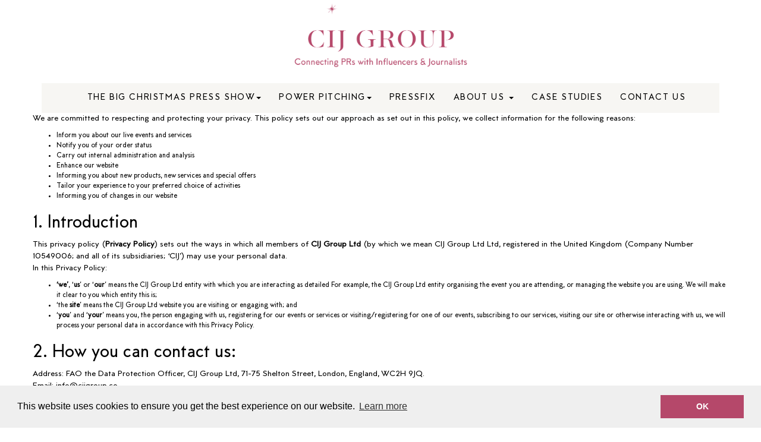

--- FILE ---
content_type: text/html; charset=UTF-8
request_url: https://www.cijgroup.co/privacy-policy
body_size: 10955
content:


<!doctype html>
<html lang="en">
<head>

<!-- Global site tag (gtag.js) - Google Analytics -->
<script async src="https://www.googletagmanager.com/gtag/js?id=G-K3SKQBMYZH"></script>
<script>
window.dataLayer = window.dataLayer || [];
function gtag(){dataLayer.push(arguments);}
gtag('js', new Date());
gtag('config', 'G-K3SKQBMYZH');
</script>
  <script type="application/ld+json">
    {
      "@context": "https://schema.org",
      "@type": "Event",
      "name": "The Big Christmas Press Show",
      "startDate": "2024-09-11T09:00-0:00",
      "endDate": "2024-09-11T18:00-0:00",
      "eventAttendanceMode": "https://schema.org/OfflineEventAttendanceMode",
      "eventStatus": "https://schema.org/EventScheduled",
      "location": {
        "@type": "Place",
        "name": "Business Design Centre",
        "address": {
          "@type": "PostalAddress",
          "streetAddress": " 52 Upper Street",
          "addressLocality": "Angel",
          "postalCode": "N1 0QH",
          "addressRegion": "London",
          "addressCountry": "GB"
        }
      },
      "image": [
        "https://cijgroup.co/assets/google-event-img.jpg"
       ],
      "description": "The Big Christmas Press Show offers the ultimate platform for journalists and brands to connect, collaborate, and ignite the spark for a successful 'golden quarter' in retail. With amazing creative displays dedicated to showcasing the latest trends and products, we set the stage for a truly magical holiday season. Discover the power of collaboration as we unite brands, retailers, and media in one place. From top-tier journalists to influential broadcasters, the excitement of Christmas is palpable when we're in town. We support the top names in retail to meet their Christmas PR objectives. Together, let's unwrap the true spirit of Christmas at The Big Christmas Press Show.",
      "offers": {
        "@type": "Offer",
        "url": "https://cijgroup.co/london2024",
        "price": "0",
        "priceCurrency": "GBP",
        "availability": "https://schema.org/InStock",
        "validFrom": "2024-04-25T12:00"
      },
	   "performer": {
        "@type": "PerformingGroup",
        "name": "CIJ Group - Media"
      },
      "organizer": {
        "@type": "Organization",
        "name": "CIJ Group",
        "url": "http://www.cijgroup.co/"
      }
    }
    </script><meta charset="utf-8">







<meta http-equiv="X-UA-Compatible" content="IE=edge">







<meta name="viewport" content="width=device-width, initial-scale=1">















<title>Privacy Policy |  CIJ Group | Connecting PR's with Influencers & Journalists</title>







<meta name="description" content="">







<meta name="author" content="Pritesh Parmar @ cijgroup.co">










<!-- Facebook Meta Tags -->

<meta property="og:url" content="https://www.cijgroup.co">

<meta property="og:type" content="website">

<meta property="og:title" content="CIJ Group Connecting PR's with Influencers & Journalists">

<meta property="og:description" content="">

<meta property="og:image" content="https://cijgroup.co/images/CIJgroup_Strapline_og.png">





<!-- Twitter Meta Tags -->

<meta name="twitter:card" content="summary_large_image">

<meta property="twitter:domain" content="cijgroup.co">

<meta property="twitter:url" content="https://www.cijgroup.co">

<meta name="twitter:title" content="CIJ Group Connecting PR's with Influencers & Journalists">

<meta name="twitter:description" content="">

<meta name="twitter:image" content="https://cijgroup.co/images/CIJgroup_Strapline_og.png">












<link rel="stylesheet" href="/fonts/stylesheet.css?v=1.0">







<link rel="apple-touch-icon" sizes="57x57" href="/apple-icon-57x57.png">



<link rel="apple-touch-icon" sizes="60x60" href="/apple-icon-60x60.png">



<link rel="apple-touch-icon" sizes="72x72" href="/apple-icon-72x72.png">



<link rel="apple-touch-icon" sizes="76x76" href="/apple-icon-76x76.png">



<link rel="apple-touch-icon" sizes="114x114" href="/apple-icon-114x114.png">



<link rel="apple-touch-icon" sizes="120x120" href="/apple-icon-120x120.png">



<link rel="apple-touch-icon" sizes="144x144" href="/apple-icon-144x144.png">



<link rel="apple-touch-icon" sizes="152x152" href="/apple-icon-152x152.png">



<link rel="apple-touch-icon" sizes="180x180" href="/apple-icon-180x180.png">



<link rel="icon" type="image/png" sizes="192x192"  href="/android-icon-192x192.png">



<link rel="icon" type="image/png" sizes="32x32" href="/favicon-32x32.png">



<link rel="icon" type="image/png" sizes="96x96" href="/favicon-96x96.png">



<link rel="icon" type="image/png" sizes="16x16" href="/favicon-16x16.png">



<link rel="manifest" href="/manifest.json">



<meta name="msapplication-TileColor" content="#ffffff">



<meta name="msapplication-TileImage" content="/ms-icon-144x144.png">



<meta name="theme-color" content="#ffffff">



<meta name="p:domain_verify" content="0102dac2c0ad422ab75869fac446423f"/>











<!-- Bootstrap -->







<link href="/css/bootstrap.min.css" rel="stylesheet">



<link rel="stylesheet" href="/css/styles.css?v=2.2">











<!-- HTML5 shim and Respond.js for IE8 support of HTML5 elements and media queries -->







<!-- WARNING: Respond.js doesn't work if you view the page via file:// -->







<!--[if lt IE 9]>







  <script src="https://oss.maxcdn.com/html5shiv/3.7.3/html5shiv.min.js"></script>







  <script src="https://oss.maxcdn.com/respond/1.4.2/respond.min.js"></script>







<![endif]-->



<link rel="stylesheet" type="text/css" href="//cdnjs.cloudflare.com/ajax/libs/cookieconsent2/3.0.3/cookieconsent.min.css" />



<script src="//cdnjs.cloudflare.com/ajax/libs/cookieconsent2/3.0.3/cookieconsent.min.js"></script>



<script>



window.addEventListener("load", function(){



window.cookieconsent.initialise({



  "palette": {



    "popup": {



      "background": "#efefef"



    },



    "button": {



      "background": "#b5486a"



    }



  },



  "content": {



    "dismiss": "OK"



  }



})});



</script>



<script type="text/javascript">

    function track_load (docloc, doctit) {

        var trk_sw = escape(screen.width).substring(0, 6);

        var trk_sh = escape(screen.height).substring(0, 6);

        var trk_ref = escape(document.referrer).substring(0, 1100);

        var trk_tit = escape(doctit).substring(0, 200);

        trk_tit = trk_tit.replace(/\%u00a0/g, '');

        trk_tit = trk_tit.replace(/\%u2122/g, '');

        trk_tit = trk_tit.replace(/\%u[0-9][0-9][0-9][0-9]/g, '');

        var trk_loc = escape(docloc).substring(0, 200);

        var trk_agn = escape(navigator.appName).substring(0, 100);

        var trk_agv = escape(navigator.userAgent + '.lfcd' + screen.colorDepth + '.lflng').substring(0, 1000);

        var trk_dom = escape(document.domain).substring(0, 200);

        var trk_user = '793807';

        var trk_cookie = '';

        var trk_guid = 'xxxxxxxx-xxxx-4xxx-yxxx-xxxxxxxxxxxx'.replace(/[xy]/g, function(c) {

            var r = Math.random()*16|0, v = c == 'x' ? r : (r&0x3|0x8);

            return v.toString(16);

        });

        var trk_img = 'https://secure.leadforensics.com/Track/Capture.aspx';

        var trk_link = trk_img + '?trk_user=' + trk_user + '&trk_sw=' + trk_sw + '&trk_sh=' + trk_sh + '&trk_ref=' + trk_ref + '&trk_tit=' + trk_tit + '&trk_loc=' + trk_loc + '&trk_agn=' + trk_agn + '&trk_agv=' + trk_agv + '&trk_dom=' + trk_dom + '&trk_guid=' + trk_guid + '&trk_cookie=NA';

        var preload = new Image();

        preload.src = trk_link;

    }

</script>



<script type="text/javascript" src="https://secure.smart24astute.com/js/793807.js"></script>
<noscript><img alt="" src="https://secure.smart24astute.com/793807.png" style="display:none;" /></noscript>
</head>
<body>
<!--<script type="text/javascript" src="http://www.burn5tilt.com/js/176779.js" ></script>
<noscript><img alt="" src="http://www.burn5tilt.com/176779.png" style="display:none;" /></noscript>-->
<div class="headerrow">
<div class="container text-center">
<div class="row">
<div class="col-md-3"></div>
<div class="col-md-6"><a class="" href="/"><img src="/images/CIJgroup_Strapline_LOGO.png" style="width:100%; max-width:300px;"></a></div>
<div class="col-md-3 text-right"><!--<a class="btn-mediareg" href="/tbcps2024"><img src="/images/candy-cane-left.png" height="22px;">&nbsp;&nbsp;<strong>MEDIA REGISTRATION</strong>&nbsp;&nbsp;<img src="/images/candy-cane-right.png" height="22px;"></a>--></div>
<br clear="all">
</div>
<div class="row">
<div class="col-md-12" style="">
<style>
@media (min-width: 768px){
.navbar-nav{
float:none;
margin: 0 auto;
display: table;
table-layout: fixed;
}
}
.dropdown:hover>.dropdown-menu {
  display: block;
}
</style>
<nav class="navbar center navbar-inverse mobinavborder" style="">
<div class="container-fluid2 ">
<div class="navbar-header">
<button type="button" class="navbar-toggle" data-toggle="collapse" data-target="#myNavbar">
<span class="icon-bar"></span>
<span class="icon-bar"></span>
<span class="icon-bar"></span>                        
</button>
</div>
<div class="collapse navbar-collapse" id="myNavbar" style="background:#F7F6F3 !important;">
<ul class="nav navbar-nav center">
<!--<li class=""><a href="/brands-retailers.php">Brands & Retailers</a></li>-->

<!--<li class="dropdown ">
<a class="dropdown-toggle" data-toggle="dropdown" href="#">Media<span class="caret"></span></a>
<ul class="dropdown-menu">
<li class=""><a href="/mediasignup">Media</a></li> 
<li class=""><a href="/tbcps-faqs-2024">2024 Media FAQs</a></li>
</ul></li>-->
<li class="dropdown ">
<a class="dropdown-toggle" data-toggle="dropdown" href="/london2026" onClick="window.open('/london2026', '_self');">The Big Christmas Press Show<span class="caret"></span></a>
<ul class="dropdown-menu">
<!--  <li class=""><a href="/brands-retailers.php">Your Press Launch</a></li>-->


<!--<h6 class="dropdown-header" style="font-size: 16px;">Exhibitors</h6>
  
  
<li class=""><a href="/why-media-wont-want-to-miss-this">Why Media Won’t Want to Miss This</a></li>  -->
<li class=""><a href="/london2026">Showcase Information</a></li>
<li class=""><a href="/wishlist-awards">Wishlist Awards</a></li>
<li class=""><a href="/tbcps-brands-retailers">Brands & Retailers</a></li>
<li class=""><a href="/tbcps-pr-agencies">PR Agencies</a></li>
<!--<li class=""><a href="/venue">The Venue</a></li>
<li class=""><a href="#" data-toggle="modal" data-target="#floorplan">2024 Floor Plan</a></li>
<li class=""><a href="/assets/files/CIJ_TBCPS_2023_Showguide_WEBSITE.pdf">Show Guide 2023</a></li>-->
<li class=""><a  href="#" data-toggle="modal" data-target="#applynextshow">Apply for 2026 show</a></li>


<!--
 <li>
        <a class="dropdown-item" href="#"> Retail Industries &raquo; </a>
        <ul class="dropdown-menu dropdown-submenu">
          <li>
            <a class="dropdown-item" href="/tbcps-case-studies-homeware">Homeware</a>
          </li>
        
         
          </ul></li>-->


  

<li class="" style="padding: 10px 15px;"><strong>Retail Industries:</strong></li>
<li class=""><a href="/tbcps-case-studies-beauty">Beauty</a></li>
<li class=""><a href="/tbcps-case-studies-consumer-tech">Consumer Tech</a></li>
<li class=""><a href="/tbcps-case-studies-fooddrink">Food and Drink</a></li>
<li class=""><a href="/tbcps-case-studies-gifting-retailers">Gifting</a></li>
<li class=""><a href="/tbcps-case-studies-homeware">Homeware</a></li>
<li class=""><a href="/tbcps-case-studies-retailers">Retailers</a></li>
<li class=""><a href="/tbcps-case-studies-toy-brands-retailers">Toy &amp; Games</a></li>






<!--<li class=""><a href="/covid-2021">COVID-19 Guarantee</a></li>
<h6 class="dropdown-header" style="font-size: 16px;">Media</h6>
<li class=""><a href="https://eventdata.uk/Forms/Form.aspx?FormRef=TBC93JournalistFreelance&PageNo=30">RSVP Now</a></li>-->

<!--<h6 class="dropdown-header" style="font-size: 16px;">Previous Events</h6>
 <div class="dropdown-divider"></div>
 <li class=""><a href="/assets/files/CIJ_TBCPS_Show_Guide_2022.pdf">Show Guide 2022</a></li>
<li class=""><a href="/highlights-2021">2021 Highlights</a></li>
<li class=""><a href="/assets/files/CIJ_Showguide2021.pdf" target="_blank">Showguide 2021</a></li>
<li class=""><a href="/show-partners-2021">Show Partners 2021</a></li>
<li class=""><a href="/highlights-2019">2019 Highlights</a></li>-->





</ul>
</li>
<!--<li class="dropdown ">
<a class="dropdown-toggle" data-toggle="dropdown" href="#">Power Pitching <span class="caret"></span></a>
<ul class="dropdown-menu">

<li class=""><a href="/power-pitching-usa">USA</a></li> 
</ul>-->
</li>

<li class="dropdown ">
<a class="dropdown-toggle" data-toggle="dropdown" href="/power-pitching" onClick="window.open('/power-pitching', '_self');">Power Pitching<span class="caret"></span></a>
<ul class="dropdown-menu">
<li class=""><a href="/power-pitching-about">About Power Pitching</a></li>
<li class=""><a href="/power-pitching">Power Pitching Events</a></li>
</ul>
</li>



<li class=""><a href="https://www.pressfix.co" target="_blank">PressFix</a></li> 
<li class="dropdown ">
<a class="dropdown-toggle" data-toggle="dropdown" href="#">About Us <span class="caret"></span></a>
<ul class="dropdown-menu">
<li class=""><a href="/story">Our Story</a></li>
<li class=""><a href="/story#meettheteam">Meet the Team</a></li>
<!--    <li class=""><a href="/advisory-board">Advisory Board</a></li>-->
</ul>
</li>
<li class=""><a href="/news">Case Studies</a></li>
<li class=""><a href="/contact">Contact Us</a></li>
</ul>
</div>
</div>
</nav>
</div>
</div>
</div></div>
<!-- CONTENT MAIN -->




<style>

.subpage p {
    font-size: 14px;
}

p { font-size:14px;}

.privacytable td {padding:15px; font-size:14px;}

</style>



<!-- CONTENT MAIN -->



<div class="container subpage">
<div class="row">
	<div class="col-md-12 np">


      <p>
        We are committed to respecting and protecting your privacy. This policy    sets out our approach as set out in this policy, we collect information for    the following reasons:</p>
      <ul>
        <li>Inform you about our live events and services</li>
        <li>Notify you of your order status</li>
        <li>Carry out internal administration and analysis</li>
        <li>Enhance our website</li>
        <li>Informing you about new products, new services    and special offers</li>
        <li>Tailor your experience to your preferred    choice of activities</li>
        <li>Informing you of changes in our website</li>
      </ul>
      <h2>1. Introduction</h2>
      <p>This privacy policy (<strong>Privacy    Policy</strong>) sets out the ways in which all members of<strong>&nbsp;CIJ Group Ltd&nbsp;</strong>(by which we mean CIJ Group Ltd Ltd, registered in    the United Kingdom (Company Number 10549006; and all of its subsidiaries; &lsquo;CIJ&rsquo;)    may use your personal data.<br>
        In this Privacy Policy:</p>
      <ul>
        <li><strong>&lsquo;we&rsquo;</strong>, &lsquo;<strong>us</strong>&rsquo; or &lsquo;<strong>our</strong>&rsquo; means the CIJ Group Ltd entity with which you are interacting as detailed For example, the CIJ Group Ltd entity organising the event you are attending, or managing the    website you are using. We will make it clear to you which entity this is;</li>
        <li>&lsquo;the&nbsp;<strong>site</strong>&rsquo;    means the CIJ Group Ltd website you are visiting or engaging with; and</li>
        <li>&lsquo;<strong>you</strong>&rsquo; and &lsquo;<strong>your</strong>&rsquo; means you, the person    engaging with us, registering for our events or services or    visiting/registering for one of our events, subscribing to our services,    visiting our site or otherwise interacting with us, we will process your    personal data in accordance with this Privacy Policy.</li>
      </ul>
      <h2>2.&nbsp;How you can contact us:</h2>
      <p>Address: FAO the Data Protection Officer, CIJ Group Ltd, 71-75 Shelton Street, London, England, WC2H 9JQ.<br>
        Email: info@cijgroup.co</p>
      <h2>3. Information we may collect about you</h2>
      <ul>
        <li><strong>Information you give us:</strong>&nbsp;We    collect any information you provide to us when you complete registration    forms, or provide us with your details over the phone, for example when you    register an account with us, register to attend one of our events (whether as    a delegate, exhibitor, speaker or attendee) or subscribe to our mailing list.    This information might include your name, address, email address, phone    number, credit card information and other information relevant to the event    or service that you&rsquo;re registering for. </li>
        <li><strong>Information we collect about    you:</strong>&nbsp;We will collect any information contained in any    correspondence between you and us via contact forms on websites, and emails    or telephone.</li>
        <li>We may collect, for the purposes of any events    that we operate badged access for, information about your location and    engagement with the sponsors. For example, for certain events, access will be    granted via a badge which holds your registration details including personal    information. You will be required to use your badge to gain access to the    event. In this situation we will collect information about when you enter the    event and which sponsors you have engaged with.</li>
        <li>We collect information about you visiting our    website and how you use our site. This may include your IP address,    geographical location, device information, browser type, referral source,    length of visit, operating system, number of page views, which pages you    viewed and similar information. This information may be collected by a third    party website analytics service provider on our behalf and/or may be    collected using cookies. We also use cookies and pixels in our emails to    track delivery and open rates, the results of which are stored against your    email address and profile. For more information on cookies please refer to    paragraph 6 below</li>
        <li><strong>Information we receive from    third parties:</strong>&nbsp;We may collect information about you from    third parties that we work closely with for the purposes of delivering to you    the services that you request from us. For example, we may engage third    parties to assist us with our online event registration systems or payment    systems; these entities will collect information directly from you on our    behalf. We may engage third parties to operate event websites on our behalf;    these entities will collect information directly from you about your visits    to the website on our behalf.</li>
        <li>We may also receive information about you from    third parties where you have consented to such third party sharing your    information with companies like us.</li>
      </ul>
      <h2>4. How we use information about you</h2>
      <p>We may use your information for the following purposes, depending on the    relationship we have with you. Prior to submitting your personal data to us,    we will provide you more specific information where necessary about how we    will use your data, and link you to this privacy policy.</p>
      <table border="1" cellspacing="0" cellpadding="5" width="100%" class="privacytable">
        <tr>
          <td width="33%"><p> <strong>We use personal data to:</strong></p></td>
          <td width="33%"><p><strong>The purpose of this is:</strong></p></td>
          <td width="33%"><p><strong>The applicable legal      basis:</strong></p></td>
        </tr>
        <tr>
          <td width="33%"><p>Provide you with information that you have requested from us, in      relation to events and insights we run, or other services we provide (for      example online webinars and e-newsletters).</p></td>
          <td width="33%"><p>We will need to use your contact details to keep you updated about the      products or services you have indicated you are interested in.</p></td>
          <td width="33%"><p>By specifically requesting information from us, you are consenting to      us using your personal data for the purposes of communicating such      information to you.</p></td>
        </tr>
        <tr>
          <td width="33%"><p>For general administration and organisation of our events, for example      to contact you with information about an event or conference that you&rsquo;re      exhibiting at, or attending.</p></td>
          <td width="33%"><p>We will need to use your details for planning and logistics, to      invoice you, to provide you customer service in relation to the event, and      general administration of your attendance at the event.</p></td>
          <td width="33%"><p>Where you have registered to attend or exhibit at an event, we need to      use your personal data in this way to perform our contractual obligations      to you. Where you are attending an event but do not have a contract with us      (for example you received free tickets), it is our legitimate interest to      use your personal data for general administration and logistics of the      event.</p></td>
        </tr>
        <tr>
          <td width="33%"><p>To keep in contact with you about other similar events or services of      ours that may be of interest to you, or for research purposes after an      event you have attended.</p></td>
          <td width="33%"><p>To keep you up to date on similar events or services you have previously      purchased from us in the past. To analyse the effectiveness of our products      and offerings to you.</p></td>
          <td width="33%"><p>It is our legitimate interest to keep you up to date on similar events      of ours you have attended or exhibited at in the past. Where we rely on      legitimate interests in this way, we will always offer an opt out, and      unsubscribe option on any marketing information we send you.</p></td>
        </tr>
        <tr>
          <td width="33%"><p>Pass on your contact details to our logistics partners to enhance your      experience at an event you have signed up to exhibit or sponsor at.</p></td>
          <td width="33%"><p>We engage logistic partners in order to enhance your experience at our      events, such as engaging stand builders, electricity providers, carpeting,      furniture, WIFI providers etc.</p></td>
          <td width="33%"><p>Where we&nbsp;<strong>need&nbsp;</strong>to      share these details with such logistic partners in order to perform the      contract we have with you, the legal basis would be the performance of a      contract.<br>
            In other circumstances, we have a legitimate interest to provide the      details to our partners, because these services are required for a seamless      exhibition experience, and it is in your interest to be provided with this      information. If you prefer us not to share these details with our logistics      partners, you can us indicate using the opt out box when you register your      details, or let us know during the contracting process.</p></td>
        </tr>
        <tr>
          <td width="33%"><p>To assess the activity of our attendees at our events.</p></td>
          <td width="33%"><p>We assess how people move around and engage with our events. We do      this using any apps you have activated or signed up to, and where you allow      your badge to be scanned by staff at our events. We use this information      for analytics, and to improve and enhance our events.</p></td>
          <td width="33%"><p>It is our legitimate interest to monitor the location and engagement      of our attendees at our events and in some circumstances, provide the      details&nbsp; to our partners.</p></td>
        </tr>
        <tr>
          <td width="33%"><p>Transfer your contact details to an Exhibitor or Sponsor if they scan      your badge at one of our events.</p></td>
          <td width="33%"><p>The purposes for which exhibitors or sponsors will use your personal      data will be communicated to you by the exhibitor or sponsor, when they      make initial contact with you.</p></td>
          <td width="33%"><p>When you hand your badge to an exhibitor for them to scan you, you are      consenting to your Personal Data being passed to the exhibitor or sponsor.      If you do not wish for your information to be passed on, please do not scan      your badge.</p></td>
        </tr>
        <tr>
          <td width="33%"><p>Analyse user traffic to measure use of our websites and improve their      content.</p></td>
          <td width="33%"><p>We may use information such as your IP address for analytical purposes      of our pages, this could also include improving the content of our websites      and services.</p></td>
          <td width="33%"><p>We have identified web analytics as a legitimate interest of our      business, and allow us to better meet your needs as a customer.</p></td>
        </tr>
        <tr>
          <td width="33%"><p>To comply with or abide by legal obligations or requirements.</p></td>
          <td width="33%"><p>We may need to use or process your personal data to comply with some      legal requirements, an example being health and safety or fire safety at an      event.</p></td>
          <td width="33%"><p>Where we need to process your data for these reasons, the legal basis      will be compliance with a legal obligation.</p></td>
        </tr>
      </table>
      <p>You can find out more information    on the privacy&nbsp;<strong>notice&nbsp;</strong>provided at the time you    submit your data to us or in your contract with us (if applicable).</p>
      <h2>5. Who we might share your data with</h2>
      <p>In certain circumstances we may share your personal information with:</p>
      <ul>
        <li>Selected third parties that we work with,    where necessary for the purposes of delivering to you services that you    requested from us. For example, when you register to attend an event that we    host, we may need to share your information with third party sub-contractors,    or service providers. Where we use such third parties, we enter contracts    which ensure that the third party is obligated to provide at least the same    level of data protection as the CIJ Group Ltd entity entering into that    contract, and we take reasonable, appropriate steps to ensure that the    contractor effectively processes the personal data in a manner consistent    with this Privacy Policy and our internal policies relating to the protection    of Personal Data.</li>
        <li>Any other CIJ Group Ltd entity or selected    third party that you consent to our sharing your information with for    marketing purposes (such consent will be sought prior to our sharing of this    data).</li>
        <li>Any other third parties where necessary to    enable us to enforce our legal rights, or to protect the rights, property or    safety of our employees or where such disclosure may be permitted or required    by law.</li>
      </ul>
      <h2>6. Cookies</h2>
      <p>We use cookies to ensure that you    get the most out of our site. Cookies are small text files which we store on    the device you use to access the site. Cookies allow us to monitor your use    of the software and simplify your use of the site. For example, a temporary    cookie is also used to keep track of your &ldquo;session&rdquo;. Without that temporary    cookie (which is not stored after you quit your browser) you would have to    log on every time you access a new page.<br>
        <br>
        If you do not wish for cookies to be installed on your device, you can change    the settings on your browser or device to reject cookies. For more    information about how to reject cookies using your internet browser settings    please consult the &ldquo;Help&rdquo; section of your internet browser (or alternatively    visit http://www.aboutcookies.org). Please note that, if you do set your    Internet browser to reject cookies, you may not be able to access all of the    functions of our websites.</p>
      <h2>7. Third Party Content, Sites, and Contributions</h2>
      <p>Some of our websites may contain content and links to    other websites or apps that are operated by third parties. We don&rsquo;t control    these third party websites or apps (including whether or not they store    cookies) and this Privacy Policy does not apply to them. Please consult the    terms and conditions and Privacy Policy of the relevant third party website    or app to find out how that site/app collects and uses your information and    to establish whether and for what purpose they use cookies. </p>
      <h2>8. How we look after your data and how long we keep it    for</h2>
      <p>We use a variety of technological    and operational security measures to protect your information against any    unauthorised access to, unlawful use of, and modification and destruction of    any personal data we store.<br>
        <br>
        We will retain your information for as long as is necessary to provide you    with the services that you have requested from us, or for as long as the law    otherwise permits. Where you have not participated, attended or registered to    attend or participate in one of our events, or otherwise engaged with us in    four years, we will delete your data, unless we have an obligation to retain    it for longer (for example for taxation purposes).<br>
        <br>
        Transmission of information over the internet can be insecure, and although    we employ measures to protect your information from unauthorised access we    cannot always guarantee the security of information sent over the internet.</p>
      <h2>9. Where we store your information</h2>
      <p>Where you are interacting with a CIJ Group Ltd entity located inside the EU, our servers are situated inside the    European Economic Area (EEA) and all of the information that we collect about    you will be stored on these servers.<br>
        In certain circumstances your information may be processed outside of the EEA    such as when we engage third parties based outside of the EEA. This could    also be for example where you have signed up to exhibit, sponsor or attend an    event outside the EEA. In such circumstances, we will take all steps    necessary to ensure that any of your information is adequately protected and    processed in accordance with this Privacy Policy, and where necessary, we put    in place relevant safeguards to ensure the safe processing of your data.</p>
      <h2>10. Your rights in relation to your Personal Data</h2>
      <p>You have the right to:</p>
      <ul>
        <li>Request a copy of the personal data that we    keep about you, by making a request in writing to the Data Protection    Officer. Our Data Protection Officers details are provided on Page 1 of this    policy. You can ask us to provide the data in a commonly used, machine    readable format, and where we are able to; transmit this data to another    organisation.</li>
        <li>Contact the Data Protection Officer if you are    concerned that any of the information we hold on you is incorrect.</li>
        <li>Contact the Data Protection Officer to ask us    to stop processing your data, or withdraw consent where we are relying on    consent as the legal basis for any processing of your data</li>
        <li>Contact the Data Protection Officer to request    that we delete your personal data.</li>
        <li>To lodge a complaint with the data protection    authorities if you believe we have not complied with any applicable data    protection In the UK, the relevant authority is the Information Commissioners    Office, you can find their details at&nbsp;<a href="http://www.ico.org.uk.">www.ico.org.uk.</a></li>
      </ul>
      <h2>11. Changes to this Privacy Policy</h2>
      <p>We may update this Privacy Policy from time to time. Updated privacy    policies will be updated on the relevant CIJ Group Ltd website, or    provided to you at your request.</p>


	</div>
</div>
</div>
<br clear="all" />









<!-- END CONTENT MAIN -->





<!-- Modal -->

<div id="video2017" class="modal fade" role="dialog">

  <div class="modal-dialog">



   <iframe width="560" height="315" src="https://www.youtube.com/embed/RlUn5el2Ms4" frameborder="0" allowfullscreen></iframe>



  </div>

</div>













<br clear="all">







<footer class="container-fluid text-center footercontent">







 <div class="container text-left">







<div class="row">







        <div class="col-md-3">







      <div class="foottitle">Quick Links</div>







      <div class="footcontent">



       <a href="/london2025">The Big Christmas Press Show</a><br />



       <a href="/power-pitching">Power Pitching</a><br />
       
           <a href="https://www.retailpr.co/" target="_blank">Retail PR</a><br />







      <a href="https://www.pressfix.co" target="_blank">PressFix</a><br />







 















     







      </div>







        </div>















            















	 <div class="col-md-3">







      <div class="foottitle">About</div>







      <div class="footcontent">







      <a href="/story">Our Story</a><br />







  <a href="/story#meettheteam">Meet the Team</a><br />



     



         <a href="/privacy-policy">Privacy Policy</a>







      </div>







        </div>















	 <div class="col-md-3">







        <div class="foottitle">Contact</div>







      <div class="footcontent">







      <a href="mailto:info@cijgroup.co">info@cijgroup.co</a><br />







      +44 (0)20 7952 5060







      </div>







      







        </div>















         <div class="col-md-1">







    <!--    <div class="foottitle">Sign Up For Updates</div>







   







     <div class="signupformbottom">







                     <form action="" method="post" name="signup_foot"  onSubmit="return signupform(this,'signup_foot')" id="signup1">







                         <input name="signup_email" type="email" placeholder="Enter your e-mail" class="email"><br clear="all" class="mobileonly" />







                    <input name="submit" type="submit" value="Sign Me Up" class="signup">







                     </form>







                       <div class="errorhere1 error-text">&nbsp;</div>







                     </div>-->







        </div>















	<div class="col-md-2 text-right np mobiletextfix">













	







	<a href="https://www.instagram.com/CIJGroup/" target="_blank" title="" class="socialicon"><img src="/images/CIJ_Homepage_REBRAND_1020_insta.png" width="38"></a>







            <a href="https://www.linkedin.com/company/cij-group/" target="_blank" title="" class="socialicon"><img src="/images/CIJ_Homepage_REBRAND_1020_linkedin.png" width="38"></a>



<br clear="all"  />
<br clear="all"  />








        <div class="footcontent"> &copy; CIJGroup.co 2026</div>



<br clear="all"  />






<!--

 <div class="footcontent">@CIJGroup</div>







  <br clear="all" class="mobileonly" />







 <div class="foottitle">CIJGroup</div>-->







        </div>







</div>







</div>







</footer>











<!-- Modal -->















<div id="virtualpack" class="modal fade" role="dialog">















  <div class="modal-dialog">































    <!-- Modal content-->















    <div class="modal-content">















      <div class="modal-header">















        <button type="button" class="close" data-dismiss="modal">&times;</button>































      </div>















      <div class="modal-body text-center" style="padding-left:20px; padding-right:20px;">















      <div class="errorhere"></div>















      















      <div class="dlpostshowform">















      <p style=" max-width:400px; font-size: 18px; margin: 0 auto;">Please enter your business email address to request the Virtual Power Pitching Information Pack. This Pack is for brands and PR agencies only.</p>















      <br clear="all" />















      















        <form onsubmit="return dlvirtualpack(this);">















                















                <div class="form-group">















                    <input type="text" class="form-control" id="dp_name" name="dp_name" required="" placeholder="Name *" style="max-width:400px; margin: 0 auto;">















                    </div>















                    <div class="form-group">















                    <input type="text" class="form-control" id="dp_company" name="dp_company" required="" placeholder="Company *" style="max-width:400px; margin: 0 auto;">















                    </div>















                















                    <div class="form-group">















                    <input type="email" class="form-control" id="dp_email" name="dp_email" required="" placeholder="Email *" style="max-width:400px; margin: 0 auto;">















                    </div>



 <div class="form-group">















                    <input type="text" class="form-control" id="dp_telephone" name="dp_telephone" required="" placeholder="Telephone *" style="max-width:400px; margin: 0 auto;">















                    </div>













                     <button type="submit" class="btn btn-default btn-lg btn-green" name="da_submit" style="color:#fff; background-color:#e46f24 !important; border:none;">Submit</button>















                    </form>















      </div>















    </div>















</div>















  </div>















</div>















































 <!-- Modal -->







 <!-- Modal -->





<div id="floorplan" class="modal fade" role="dialog">
  <div class="modal-dialog">
    <!-- Modal content-->
    <div class="modal-content">
      <div class="modal-header">
        <button type="button" class="close" data-dismiss="modal">&times;</button>
      </div>
      <div class="modal-body text-center" style="padding-left:20px; padding-right:20px;">
    <div class="errorhere"></div>
      <div class="dlpostshowform">
      <p style=" max-width:400px; font-size: 18px; margin: 0 auto;">Please enter your details to request the 2024 floor plan.</p>
   <br clear="all" />
        <form onsubmit="return dlfloorplan(this);">
                 <div class="form-group">
                  <input type="text" class="form-control" id="dp_name" name="dp_name" required="" placeholder="Name *" style="max-width:400px; margin: 0 auto;">
                   </div>
                  <div class="form-group">
                    <input type="text" class="form-control" id="dp_company" name="dp_company" required="" placeholder="Company *" style="max-width:400px; margin: 0 auto;">
                    </div>
 <div class="form-group">
                    <input type="text" class="form-control" id="dp_telephone" name="dp_telephone" required="" placeholder="Telephone *" style="max-width:400px; margin: 0 auto;">
                   </div>
                    <div class="form-group">
                   <input type="email" class="form-control" id="dp_email" name="dp_email" required="" placeholder="Email *" style="max-width:400px; margin: 0 auto;">
                   </div>
                     <button type="submit" class="btn btn-default btn-lg btn-green" name="da_submit" style="color:#fff;">Submit</button>
                    </form>
      </div>
    </div>
</div>
  </div>
</div>







 <!-- Apply for 2024 -->


<div id="applynextshow" class="modal fade" role="dialog">
  <div class="modal-dialog">
    <!-- Modal content-->
    <div class="modal-content">
      <div class="modal-header">
        <button type="button" class="close" data-dismiss="modal">&times;</button>
      </div>
      <div class="modal-body text-center" style="padding-left:20px; padding-right:20px;">
    <div class="errorhere"></div>
      <div class="dlapplyshow">
      <p style=" max-width:400px; font-size: 18px; margin: 0 auto;"><strong>The Big Christmas Press Show</strong><br />Please enter your details and we will get in touch soon.</p>
   <br clear="all" />
        <form onsubmit="return dlapplyshow(this);">
                 <div class="form-group">
                  <input type="text" class="form-control" id="dp_name" name="dp_name" required="" placeholder="Name *" style="max-width:400px; margin: 0 auto;">
                   </div>
                  <div class="form-group">
                    <input type="text" class="form-control" id="dp_company" name="dp_company" required="" placeholder="Company *" style="max-width:400px; margin: 0 auto;">
                    </div>
 <div class="form-group">
                    <input type="text" class="form-control" id="dp_telephone" name="dp_telephone" required="" placeholder="Telephone *" style="max-width:400px; margin: 0 auto;">
                   </div>
                    <div class="form-group">
                   <input type="email" class="form-control" id="dp_email" name="dp_email" required="" placeholder="Email *" style="max-width:400px; margin: 0 auto;">
                   </div>
                     <button type="submit" class="btn btn-default btn-lg btn-green" name="da_submit" style="color:#fff; background-color:#018b67 !important; border-color:#018b67 !important;">Submit</button>
                    </form>
      </div>
    </div>
</div>
  </div>
</div>

 <!-- End Apply for 2024 -->






 <!-- Apply for Awards -->


<div id="applywawards" class="modal fade" role="dialog">
  <div class="modal-dialog">
    <!-- Modal content-->
    <div class="modal-content">
      <div class="modal-header">
        <button type="button" class="close" data-dismiss="modal">&times;</button>
      </div>
      <div class="modal-body text-center" style="padding-left:20px; padding-right:20px;">
    <div class="errorhere"></div>
      <div class="dlwawards">
      <p style=" max-width:400px; font-size: 18px; margin: 0 auto;"><strong>Wishlist Awards</strong><br />Please enter your details to apply, and we will get in touch soon.</p>
   <br clear="all" />
        <form onsubmit="return dlwawards(this);">
                 <div class="form-group">
                  <input type="text" class="form-control" id="dp_name" name="dp_name" required="" placeholder="Name *" style="max-width:400px; margin: 0 auto;">
                   </div>
                  <div class="form-group">
                    <input type="text" class="form-control" id="dp_company" name="dp_company" required="" placeholder="Company *" style="max-width:400px; margin: 0 auto;">
                    </div>
 <div class="form-group">
                    <input type="text" class="form-control" id="dp_telephone" name="dp_telephone" required="" placeholder="Telephone *" style="max-width:400px; margin: 0 auto;">
                   </div>
                    <div class="form-group">
                   <input type="email" class="form-control" id="dp_email" name="dp_email" required="" placeholder="Email *" style="max-width:400px; margin: 0 auto;">
                   </div>
                     <button type="submit" class="btn btn-default btn-lg btn-green" name="da_submit" style="color:#fff; background-color:#004380 !important; border-color:#004380 !important;">Submit</button>
                    </form>
      </div>
    </div>
</div>
  </div>
</div>

 <!-- End Apply Awards -->



























<script src="https://ajax.googleapis.com/ajax/libs/jquery/1.12.4/jquery.min.js"></script>







<!-- Include all compiled plugins (below), or include individual files as needed -->







<script src="/js/bootstrap.min.js"></script>







<script src="/js/scripts.js?v=2.6"></script>

<script src="/js/countDown.js?v=1.9"></script>













</body>







</html>

--- FILE ---
content_type: text/css
request_url: https://www.cijgroup.co/css/styles.css?v=2.2
body_size: 3242
content:
    /* Remove the navbar's default margin-bottom and rounded borders */ 

    .navbar {

      margin-bottom: 0;

      border-radius: 0;

    }

    

    /* Add a gray background color and some padding to the footer */

    footer {

      background-color: #f2f2f2;

      padding: 25px;

    }

    

  .carousel-inner img {

      width: 100%; /* Set width to 100% */

      margin: auto;

      min-height:200px;

  }



  /* Hide the carousel text when the screen is less than 600 pixels wide */




  @media (max-width: 600px) {
a.ppbutton {display:none !important;}
    .carousel-caption {

      display: none; 

    }

	.straplinemain {text-align:left; text-transform:uppercase; color:#b5486a; font-size:11px !important; margin-top:25px  !important; margin-left:0px !important; display:none !important;}
	.ppstrap{	 margin-top:55px !important; }
.straplinemain img {width:66% !important;}

.headlogomain{}
.headlogomain img {width:123px !important;}
.headlogomain2 img {width:100px !important;}
.navbar-brand {
    float: left;
    height: 65px !important;
    padding: 0;
    font-size: 12px;
    line-height: 14px;
}

  }
		.straplinemain {text-align:left; text-transform:uppercase; color:#b5486a; font-size:14px; margin-top:45px;}
  .navbar-brand {
    float: left;
    height: 50px;
    padding: 15px 15px;
    font-size: 18px;
    line-height: 20px;
}

  body {

	  font-family: 'MTTMilano Med'; font-size: 12px; color:#000000;}

	h1 {font-family: 'Majesti Banner' !important;  font-size: 42px !important; line-height:42px !important; letter-spacing: -0.02em !important;}  

  

  .toprow {	

  font-family: 'MTTMilano Med';

  font-size: 10px;

  text-transform:uppercase;

  height:30px;

  padding: 5px 0 5px 0;

  border-bottom: #EBEBEB 1px solid;

   letter-spacing:1.8px;

  }

  

  .toprow .sectiontop {}

  .headerrow {height:auto;}

  

  .navbar-inverse .navbar-toggle {

    border-color: #b5486a !important;

}

  

  

  .navbar-inverse .navbar-toggle .icon-bar {

    background-color: #b5486a !important;

}





  .navbar-inverse .navbar-toggle:focus .icon-bar, .navbar-inverse .navbar-toggle:hover .icon-bar  {

    background-color: #ffffff !important;

}





  

  .navbar-inverse .navbar-toggle:focus, .navbar-inverse .navbar-toggle:hover {

    background-color: #b5486a !important;

}

  

  .pinky {color:#b5486a;}

  a:hover {color:#b5486a !important;}

  .pinkbg {background:#b5486a;}

  .grey_dark {color: #a7abb4;}

  .greybg {background: #a7abb4;}

  .grey_light {color: #a7abb4; opacity:0.5;}

  .grey_lightbg {background:#EDEEF0;}

  .black {color:#000000;}

  .white {color:#ffffff;}

  

  .navbar-brand img {width:100%; max-width:558px;}

  

  #myNavbar {  font-family: 'MTTMilano Med';

  font-size: 15px;

  text-transform:uppercase;

  letter-spacing:1.6px;

  margin-top:20px;

  }

  .navbar-inverse, .navbar-inverse .navbar-collapse, .navbar-inverse .navbar-form {border:none !important; background:none !important; background-color:#fff !important; color:#000 !important;}

  

  .navbar-inverse .navbar-nav>.active>a, .navbar-inverse .navbar-nav>.active>a:focus, .navbar-inverse .navbar-nav>.active>a:hover {

    color: #fff !important;

    background-color: #b5486a !important;

}



.navbar-inverse .navbar-nav>li>a:hover {

        color: #fff !important;

    background-color: #b5486a !important;

}



.nav>li>a {

color:#000000 !important;

    padding-right: 5px !important;

    padding-left: 5px !important;

}

.socialicon {float:right; padding:4px;}

.socialicon img {width:30px;}

.socialarea {  margin-top:70px;}

  

.navbar-collapse { padding-right:0 !important; padding-left: 0px !important;}



.mainbanner {height:450px; background:url('/images/homebg2019.jpg') center no-repeat;}







.mainbannerblock {background:#fff; padding:30px; text-align:left; width:100%;}



.mainbannerblock .details {font-family: 'MTTMilano Med'; font-size: 12px; line-height:24px; letter-spacing: 0.18em; text-transform:uppercase;}

.mainbannerblock .headline {font-family: 'Majesti Banner';  font-size: 42px; line-height:42px; letter-spacing: -0.02em; color:#b5486a;}

.mainbannerblock .email {font-family: 'MTTMilano Med'; font-size: 16px; line-height:40px; border:#b5486a 1px solid; padding-left:4px; float:left;}

.mainbannerblock .signup {font-family: 'MTTMilano'; font-weight:bold; font-size: 14px; letter-spacing: 0.18em; height:44px; background:#b5486a; color:#fff; border:none; float:left; text-transform:uppercase;}

.nopadright {padding-right:0 !important;}

.nopadleft {padding-left:0 !important;}

.np {padding-left:0 !important; padding-right:0 !important; }

.nm {margin:0 0 0 0 !important;}

.carousel-indicators .active {

    width: 24px !important;

    height: 24px !important;

    background:url('/images/sunflake_g.gif') center no-repeat !important;

	border:none !important;

}



.carousel-caption h3 {font-family: 'Majesti Banner';  font-size: 42px; line-height:50px; letter-spacing: -0.02em; color:#fff; margin-top:5px !important; }

.carousel-caption h3 span {font-family: 'Majesti Banner';  font-size: 55px; color:#fff;}

.carousel-caption p {font-family: 'MTTMilano Med'; font-size: 12px; line-height:24px; color:#fff; text-transform:uppercase; }

.carousel-testi {background:#fff; font-family: 'MTTMilano'; font-weight:bold; font-size: 14px; letter-spacing: 0.18em; width:33%; height:60px; text-transform:uppercase; padding-top:20px;}

#myCarousel {background: #a7abb4;}

.carousel-indicators li {  width: 24px !important;   height: 24px !important;  background:url('/images/plain_g.gif') center no-repeat !important;	border:none !important;}

.carousel-caption {top:15px !important; left:5% !important; right:5% !important; padding-top:5px !important;}

.exhibitorbannerhome {background:#Fff;}



.hashtag {font-family: 'Majesti Banner';  font-size: 42px; line-height:50px; letter-spacing: -0.02em; color:#fff; padding: 70px 0 70px 0;}

.thefestivaltext {font-family: 'MTTMilano Med';

    font-size: 24px;

    line-height: 27px;

    color: #000;

    letter-spacing: 0.004em;

    padding: 20px 174px 20px 30px;

    text-align: left;}

.homerowfix { min-height:190px;}

.bottomposition { display:block; float:right; margin-top:-51px}



footer {

    background-color: #ffffff;}



.foottitle {font-family: 'MTTMilano Med'; font-weight:bold; font-size: 14px; letter-spacing: 0.18em;text-transform:uppercase;color:#b5486a; margin-bottom:20px;}

.footcontent, .footcontent a {font-family: 'MTTMilano Med'; font-size: 16px; line-height:24px; color:#fff;  letter-spacing: 0.04em; color: #000; }

.footcontent_s, .footcontent_s a {font-family: 'MTTMilano Med'; font-size: 14px; line-height:24px; color:#fff;  letter-spacing: 0.04em; color: #000; }

.bottomsignup {width:60%;}



.signupformbottom .email {font-family: 'MTTMilano Med'; font-size: 16px; line-height:40px; border:#b5486a 1px solid; padding-left:4px; float:left;}

.signupformbottom .signup {font-family: 'MTTMilano'; font-weight:bold; font-size: 14px; letter-spacing: 0.18em; height:44px; background:#b5486a; color:#fff; border:none; float:left; text-transform:uppercase;}



.pinkbtn {font-family: 'MTTMilano'; font-weight:bold; font-size: 14px; letter-spacing: 0.18em; height:44px; background:#b5486a; color:#fff; border:none; float:left; text-transform:uppercase;}



.mediasignuptitle {font-family: 'Majesti Banner';  font-size: 42px; line-height:42px; letter-spacing: -0.02em; color:#000;}

.mediasignupbanner {height:190px; background:url('/images/Mediasignup_banner.jpg') top repeat-x; padding:50px 0 30px 10px;}



.subtext {font-family: 'MTTMilano Med'; font-size: 16px; line-height:22px;}

.subtitle {font-family: 'MTTMilano Med'; font-size: 22px; line-height:34px;}

.ctatext {font-family: 'MTTMilano Med'; font-size: 30px; line-height:30px;letter-spacing: 0.04em;}

.ctatextbox {font-family: 'MTTMilano Med'; font-size: 30px; line-height:30px;letter-spacing: 0.04em; width:100%; background:url('/images/rightarrow.png') middle right no-repeat; padding-right:60px;}





.formpad {padding:10px 0 10px 0;}



.cijform .form-control{padding:10px; border-color:#000; font-family: 'MTTMilano Med'; font-size: 14px; color:#000; border-radius:0; height:50px;}



ul.pinklist2 li, ul.pinklist li {font-family: 'MTTMilano Med';

    font-size: 14px;

    margin-bottom: 20px;

    background: url(/images/pinkstar_20.png) no-repeat left top;

    padding: 0px 20px 0px 30px;

    list-style: none;}



ul.blacklist li {list-style-image:url(/images/blackstar_20.png); font-family: 'MTTMilano Med'; font-size: 18px; line-height:34px; margin-bottom:8px; letter-spacing: 0.04em; font-weight:bold;}



.subhead {font-family: 'Majesti Banner'; font-size: 24px; line-height:30px;}



.aboutheading {font-family: 'MTTMilano Med'; font-size: 22px; line-height:22px;letter-spacing: 0.04em; padding:15px 0 15px 0; }

.aboutbody {font-family: 'MTTMilano Med';

    font-size: 14px;

    line-height: 24px; }

	.padlr {padding:0 30px 0 30px !important;}

	

	.person{padding: 20px;}

	

	.aboutperson {font-family: 'Majesti Banner'; font-size: 24px; line-height:30px; color:#b5486a; padding-bottom:15px;}

	.aboutjobtitle {font-family: 'MTTMilano Med'; font-size: 14px; line-height: 16px; text-transform:uppercase; padding-bottom:15px;}

	.personbio {text-align:left;font-family: 'MTTMilano Med'; font-size: 14px; line-height: 18px; }

	.generictext {font-family: 'MTTMilano Med'; font-size: 18px; line-height: 20px; }

	.personemail, .personemail a {font-family: 'MTTMilano Med'; font-size: 22px; line-height:22px;letter-spacing: 0.04em; color:#000 !important;}

.onerowpage {padding:35px !important;}

.subtext{text-align:left;}

.festivalrow {background:#FEFEFE url('/images/The_Festival_Background2.jpg') top right no-repeat;}

.contactbg {
	 padding:60px 0 30px 0;}







/*mobile fixes */



@media (min-width: 600px) {

.mobileonly {display:none !important;}

	

}



  @media (max-width: 600px) {

    .toprow {

      display: none; 

    }

	.nomobile {display:none;}
.nomobilemargintop {margin-top: auto !important; text-align:center !important;}
	

	.footercontent .col-md-2, .footercontent .col-md-4 {margin-top:15px; font-size:12px;}

	.mobiletextfix {text-align:center !important;}

	.socialicon { }

	.pinkbtn {width:100% !important; }



	.headerrow {height:auto !important;}

	.headline {font-size: 24px !important; line-height: 28px !important;}

	 .navbar { margin-bottom: 5px !important;}

	 .navbar-nav {margin: 0!important;}

	 #myNavbar { margin-top:0 !important;}

	 .mobilelogofix {

    height: 150px !important;}

	.mobinavborder { border-bottom:#ccc 1px solid !important; padding: 0 !important; margin: 0 !important;}

	.mobnp {padding:0 !important;}

	.mobnm {margin:0 !important;}

	.socialicon {float:none !important;}

	.festivalrow {    background: #FCFCFC url(/images/The_Festival_Background_light.jpg) top right no-repeat;}

	.contactbg {background:#FBFBFB url(/images/Contact_Banner.jpg) 50% 50% no-repeat !important;}



	.thefestivaltext {

  

    font-size: 20px !important;

    line-height: 23px !important;

    padding: 20px 30px 69px 30px !important;

  

}

.signupformbottom .email {

    width: 100% !important;

}



.signupformbottom .signup {margin-top:10px;width: 100% !important;}



.btn-lg {

    padding: 10px 5px !important;

    font-size: 12px !important;}

.override_left {text-align:left !important;}

.override_left .biglink {margin-bottom:15px;}

.btn-green {text-align: left !important;}

.youtubevid_m {padding:0 15px 0 15px;}

.nomobilemargin {margin:0 !important;}

#galleryList li {



    margin: 1px 2px !important;



  }
  .mainbannerblock .details {

    font-size: 12px !important;
    line-height: 15px !important;
}

.hometopcta {margin-right:auto !important;}
.socialarea {text-align:center !important;}
.contactbg {padding-bottom:10px !important; background-image:none !important;}

.carousel-inner img {
 min-height: auto !important;
}



  }

  

    

/* new styles */



.homepage h1.green {color:#b5486a;}

.homepage h2 {color:#b5486a;}

.btn-green {

background-color: #b5486a !important;

border-color: #b5486a !important;

border-radius: 0 !important;

text-transform: uppercase;

font-size: 22px;

}



.btn-green:hover {

background-color: #fff !important;

color:#b5486a !important;

}

.btn-orange {

background-color: #EC7509 !important;

border-color: #EC7509 !important;

border-radius: 0 !important;

text-transform: uppercase;

font-size: 22px;
color:#fff;
padding:10px;

}



.btn-orange:hover {

background-color: #b5486a !important;
color:#fff !important;


}



.btn-white {

color: #b5486a !important;

background:#fff !important;

border-color: #b5486a !important;

border-radius: 0 !important;

text-transform: uppercase;

font-size: 22px;

}



.btn-white:hover {

background-color:#b5486a  !important;

color:#fff !important;

}



.homepartners img {max-width:128px; height:auto;}





.modal-content {

border-radius:0 !important;

background-color: #F7F6F3  !important;

color:#000000 !important;

}

.modal-header {



border-bottom: none !important;

}



.modal-header .close {

color:#fff;

font-size:40px;

opacity: 1;

}



.form-control {border-radius:0 !important;}



.subpage .green {    

color: #b5486a;

font-size: 18px;

}



.subpage p {    font-size: 18px;}



.green a {

color:#b5486a;

}

	

.greentxt {

color:#b5486a;

}



a.biglink {font-size:22px; font-weight:bold; color:#b5486a; text-transform:uppercase; text-decoration:underline;}

.subhead {font-size:32px; color:#b5486a;font-family: 'MTTMilano Med'; }

.navbar-inverse .navbar-nav>.open>a, .navbar-inverse .navbar-nav>.open>a:focus, .navbar-inverse .navbar-nav>.open>a:hover {
    color: #fff !important;
    background-color: #b5486a !important;
}


.dropdown-menu>.active>a, .dropdown-menu>.active>a:focus, .dropdown-menu>.active>a:hover {
    color: #fff;
    text-decoration: none;
    background-color: #b5486a !important;
    outline: 0;
}

.navbar {
    margin-bottom: 0px !important;}
	
	.nav>li {
   margin-left:20px;
}



/* Safari 6.1-10.0 (10.1 is the latest version of Safari at this time) */

@media screen and (min-color-index:0) 
and(-webkit-min-device-pixel-ratio:0) { @media
{
     .mobinavborder { 

      margin-bottom:50px !important;
    }
}}





/* Power Pitching */
h1.brown {font-family: 'Majesti Banner' !important;  font-size: 60px !important; line-height:69px !important; color:#e46f24;}
h2.brown {font-family: 'Majesti Banner';  font-size: 45px; line-height:49px; color:#e46f24;}
h3.brown, div.brownbox {font-family: 'MTTMilano Med';  font-size: 22px; line-height:28px; color:#fff; background:#e46f24; width:auto !important; height:auto; padding:8px; margin-bottom: 60px;}
a.brownbutton {font-family: 'MTTMilano Med';  font-size: 25px; line-height:30px; color:#fff; background:#e46f24; padding:8px;}
a.brownbutton:hover {color:#000 !important; background:#e46f24;}
.featuretext {font-size:20px; color:#333;font-family: 'MTTMilano Med'; }


a {color: #b5486a;}
a:hover {text-decoration:underline;}

a.ppbutton {color:#fff; background:#e46f24; padding:5px; margin-top:10px; display:block;text-align: center; border: #fff 1px solid;}

a.ppbutton:hover{color:#e46f24 !important; background:#fff; border: #e46f24 1px solid;}

.green {
    color: #b5486a;
}

.nav>li>a {
    position: relative;
    display: block;
 
    text-align: right;
}


a.btn-mediareg {
    background-color: #2c997a; !important;
    border: 2px #2c997a solid; !important;
    border-radius: 3px !important;
    text-transform: uppercase;
    font-size: 18px;
	display:inline-block;
	color:#fff !important;
	text-align:center;
	margin-top:48px;
	text-decoration:none;
	padding:5px 10px;
}
a:hover.btn-mediareg {
    background-color: #fff; !important;
    border-color: #2c997a; !important;
	text-decoration:none;
	color:#2c997a !important;
 
}

--- FILE ---
content_type: text/javascript
request_url: https://www.cijgroup.co/js/scripts.js?v=2.6
body_size: 543
content:
// JavaScript Document

function signupform(e,section){
	$('#signup1').fadeOut('slow');
	//$('#signup').fadeOut('slow');
	//$('.errorhere').html(' . . . ');
	$('.errorhere1').html(' . . . ');
	urlu='/_ajax.php?action=signup';	
	$.ajax({
	  type: 'POST',
	  url: urlu,
	  cache:false,
	  data: $(e).serialize(),
	  success: function(data){
			var s = data.split('***');
		if(s[0] == 'success'){
			
			$('.errorhere1').html(s[1]);
		//	$('.errorhere').html(s[1]);
		} else{
		//$('.errorhere').html(s[1]);
		$('.errorhere1').html(s[1]);
		$('#signup1').fadeIn('slow');
		//$('#signup').fadeIn('slow');	
		}
	  }
	});
	return false;	
}


function dlpostshow(e,section){
	$('.dlpostshowform').fadeOut('slow');
	$('.errorhere').html(' . . . ');
	urlu='_ajax.php?action=dlpostshow';	
	$.ajax({
	  type: 'POST',
	  url: urlu,
	  cache:false,
	  data: $(e).serialize(),
	  success: function(data){
			var s = data.split('***');
		if(s[0] == 'success'){
			$('.errorhere').html(s[1]);
			//window.open('/assets/files/CIJPostShow2019.pdf', '2019 Post Show Report', '');
		} else{
		$('.errorhere').html(s[1]);
		$('.dlpostshowform').fadeIn('slow');	
		}
	  }
	});
	return false;	
}


function highlightspp(e,section){
	$('.dlpostshowform').fadeOut('slow');
	$('.errorhere').html(' . . . ');
	urlu='_ajax.php?action=highlightspp';	
	$.ajax({
	  type: 'POST',
	  url: urlu,
	  cache:false,
	  data: $(e).serialize(),
	  success: function(data){
			var s = data.split('***');
		if(s[0] == 'success'){
			$('.errorhere').html(s[1]);
			//window.open('/assets/files/CIJPostShow2019.pdf', '2019 Post Show Report', '');
		} else{
		$('.errorhere').html(s[1]);
		$('.highlightsppform').fadeIn('slow');	
		}
	  }
	});
	return false;	
}


function dlvirtualpack(e,section){
	$('.dlpostshowform').fadeOut('slow');
	$('.errorhere').html(' . . . ');
	urlu='_ajax.php?action=dlvirtualpack';	
	$.ajax({
	  type: 'POST',
	  url: urlu,
	  cache:false,
	  data: $(e).serialize(),
	  success: function(data){
			var s = data.split('***');
		if(s[0] == 'success'){
			$('.errorhere').html(s[1]);
			//window.open('/assets/files/CIJPostShow2019.pdf', '2019 Post Show Report', '');
		} else{
		$('.errorhere').html(s[1]);
		$('.dlpostshowform').fadeIn('slow');	
		}
	  }
	});
	return false;	
}


function dlpricelist(e,section){
	$('.dlpostshowform').fadeOut('slow');
	$('.errorhere').html(' . . . ');
	urlu='_ajax.php?action=dlpricelist';	
	$.ajax({
	  type: 'POST',
	  url: urlu,
	  cache:false,
	  data: $(e).serialize(),
	  success: function(data){
			var s = data.split('***');
		if(s[0] == 'success'){
			$('.errorhere').html(s[1]);
		} else{
		$('.errorhere').html(s[1]);
		$('.dlpostshowform').fadeIn('slow');	
		}
	  }
	});
	return false;	
}


function dlfloorplan(e,section){
	$('.dlfloorplan').fadeOut('slow');
	$('.errorhere').html(' . . . ');
	urlu='_ajax.php?action=dlfloorplan';	
	$.ajax({
	  type: 'POST',
	  url: urlu,
	  cache:false,
	  data: $(e).serialize(),
	  success: function(data){
			var s = data.split('***');
		if(s[0] == 'success'){
			$('.errorhere').html(s[1]);
		} else{
		$('.errorhere').html(s[1]);
	
		}
	  }
	});
	return false;	
}

function dlapplyshow(e,section){
	$('.dlapplyshow').fadeOut('slow');
	$('.errorhere').html(' . . . ');
	urlu='_ajax.php?action=dlapplyshow';	
	$.ajax({
	  type: 'POST',
	  url: urlu,
	  cache:false,
	  data: $(e).serialize(),
	  success: function(data){
			var s = data.split('***');
		if(s[0] == 'success'){
			$('.errorhere').html(s[1]);
		} else{
		$('.errorhere').html(s[1]);
	
		}
	  }
	});
	return false;	
}


function dlwawards(e,section){
	$('.dlwawards').fadeOut('slow');
	$('.errorhere').html(' . . . ');
	urlu='_ajax.php?action=dlwawards';	
	$.ajax({
	  type: 'POST',
	  url: urlu,
	  cache:false,
	  data: $(e).serialize(),
	  success: function(data){
			var s = data.split('***');
		if(s[0] == 'success'){
			$('.errorhere').html(s[1]);
		} else{
		$('.errorhere').html(s[1]);
	
		}
	  }
	});
	return false;	
}



function dlcasestudy(e,section){
	$('.dlpostshowform').fadeOut('slow');
	$('.errorhere').html(' . . . ');
	urlu='_ajax.php?action=dlcasestudy';	
	$.ajax({
	  type: 'POST',
	  url: urlu,
	  cache:false,
	  data: $(e).serialize(),
	  success: function(data){
			var s = data.split('***');
		if(s[0] == 'success'){
			$('.errorhere').html(s[1]);
		} else{
		$('.errorhere').html(s[1]);
		$('.dlpostshowform').fadeIn('slow');	
		}
	  }
	});
	return false;	
}


function dlkeybenefits(e,section){
	$('.dlpostshowform').fadeOut('slow');
	$('.errorhere').html(' . . . ');
	urlu='_ajax.php?action=dlkeybenefits';	
	$.ajax({
	  type: 'POST',
	  url: urlu,
	  cache:false,
	  data: $(e).serialize(),
	  success: function(data){
			var s = data.split('***');
		if(s[0] == 'success'){
			$('.errorhere').html(s[1]);
		} else{
		$('.errorhere').html(s[1]);
		$('.dlpostshowform').fadeIn('slow');	
		}
	  }
	});
	return false;	
}



function mediasignup_journalist(e,section){
	$('.mediasignup').fadeOut('slow');
	$('.errorhere').html(' . . . ');
	urlu='/_ajax.php?action=mediasignup_journalist';	
	$.ajax({
	  type: 'POST',
	  url: urlu,
	  cache:false,
	  data: $(e).serialize(),
	  success: function(data){
			var s = data.split('***');
		if(s[0] == 'success'){
			$('.errorhere').html(s[1]);
		} else{
		$('.errorhere').html(s[1]);
		$('.mediasignup').fadeIn('slow');	
		}
	  }
	});
	return false;	
}


function mediasignup_freelance(e,section){
	$('.mediasignup1').fadeOut('slow');
	$('.errorhere1').html(' . . . ');
	urlu='/_ajax.php?action=mediasignup_freelance';	
	$.ajax({
	  type: 'POST',
	  url: urlu,
	  cache:false,
	  data: $(e).serialize(),
	  success: function(data){
			var s = data.split('***');
		if(s[0] == 'success'){
			$('.errorhere1').html(s[1]);
		} else{
		$('.errorhere1').html(s[1]);
		$('.mediasignup1').fadeIn('slow');	
		}
	  }
	});
	return false;	
}



function mediasignup_influencer(e,section){
	$('.mediasignup2').fadeOut('slow');
	$('.errorhere2').html(' . . . ');
	urlu='/_ajax.php?action=mediasignup_influencer';	
	$.ajax({
	  type: 'POST',
	  url: urlu,
	  cache:false,
	  data: $(e).serialize(),
	  success: function(data){
			var s = data.split('***');
		if(s[0] == 'success'){
			$('.errorhere2').html(s[1]);
		} else{
		$('.errorhere2').html(s[1]);
		$('.mediasignup2').fadeIn('slow');	
		}
	  }
	});
	return false;	
}




$('.youtubevid').click(function(){
var video = '<iframe src="'+ $(this).attr('data-video') +'" width="1170" height="658" ></iframe>';
$(this).replaceWith(video); });

$('.youtubevid_m').click(function(){
var video = '<iframe src="'+ $(this).attr('data-video') +'" width="560" height="315" ></iframe>';
$(this).replaceWith(video); });


$(function() {
    $("[name=followers_min]").click(function(){
            $('#minfollowers').hide();
            $("#signupstep-"+$(this).val()).show('slow');
    });
 });
 
 
 

--- FILE ---
content_type: text/javascript
request_url: https://www.cijgroup.co/js/countDown.js?v=1.9
body_size: 273
content:


// Set the date we're counting down to

//var countDownDate = new Date("Sep 11, 2024 09:00:00").getTime();
var countDownDate = new Date("Sep 10, 2025 09:00:00").getTime();



// Update the count down every 1 second

var x = setInterval(function() {



  // Get today's date and time

  var now = new Date().getTime();



  // Find the distance between now and the count down date

  var distance = countDownDate - now;



  // Time calculations for days, hours, minutes and seconds

  var days = Math.floor(distance / (1000 * 60 * 60 * 24));

  var hours = Math.floor((distance % (1000 * 60 * 60 * 24)) / (1000 * 60 * 60));

  var minutes = Math.floor((distance % (1000 * 60 * 60)) / (1000 * 60));

  var seconds = Math.floor((distance % (1000 * 60)) / 1000);



  // Display the result in the element with id="demo"

  document.getElementById("countdown").innerHTML = "<div class='col-md-3'></div><div class='col-md-2 p-3'><span class='cdownbox'>" + days + "</span><br><span class='cdownbox2'><em>Days</em></span></div><div class='col-md-2 p-3' style=''><span class='cdownbox'>" + hours + "</span><br><span class='cdownbox2'><em>Hours</em></span></div><div class='col-md-2 p-3' style=''> <span class='cdownbox'>"

  + minutes + "</span><br><span class='cdownbox2'><em>Minutes</em></span></div><div class='col-md-3'></div>";



  // If the count down is finished, write some text

  if (distance < 0) {

    clearInterval(x);

    document.getElementById("countdown").innerHTML = "0";

  }

}, 1000);